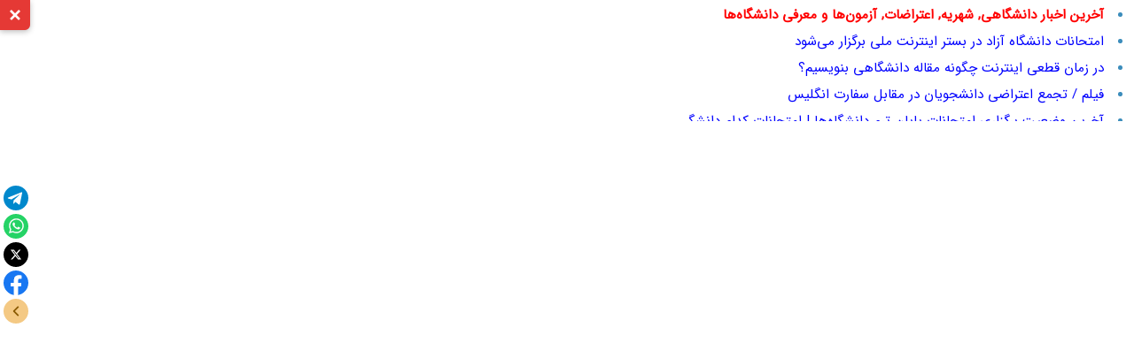

--- FILE ---
content_type: text/html; charset=UTF-8
request_url: https://khabarpu.com/b.htm?u=%D8%AF%D8%A7%D9%86%D8%B4%DA%AF%D8%A7%D9%87%DB%8C%D8%A7%D9%86-%D8%A8%D8%A7%DB%8C%D8%AF-%D8%A7%D9%85%D8%B3%D8%A7%D9%84-%D9%BE%DA%AF%DB%8C%D8%B1-%D8%A8%D9%87%DB%8C%D9%86%D9%87-%D8%B4%D8%AF%D9%86-%D8%AA%D9%88%D9%84%DB%8C%D8%AF%D8%A7%D8%AA-%DA%A9%D8%A7%D8%B1%D8%AE%D8%A7%D9%86%D9%87%E2%80%8C%D9%87%D8%A7-%D8%A8%D8%A7%D8%B4%D9%86%D8%AF_ZmFyc25ld3MuaXIvbmV3cy8xNDAyMDEwMzAwMDE1Mw==_2YHYp9ix2LM=
body_size: 5035
content:
<!doctype html>
<html lang="fa" dir="rtl">
<head>
<meta charset="UTF-8">
<meta http-equiv="X-UA-Compatible" content="IE=edge"><title>دانشگاهیان باید امسال پگیر بهینه شدن تولیدات کارخانه‌ها باشن|فارس</title>
<meta name="description" content="دانشگاهیان باید امسال پگیر بهینه شدن تولیدات کارخانه‌ها باشند | منبع: فارس - پویشگر: خبرپو">
<meta name="twitter:card" content="summary">
<meta name="twitter:title" content="دانشگاهیان باید امسال پگیر بهینه شدن تولیدات کارخانه‌ها باشن|فارس">
<meta name="twitter:description" content="دانشگاهیان باید امسال پگیر بهینه شدن تولیدات کارخانه‌ها باشند | منبع: فارس - پویشگر: خبرپو">
<meta property="og:title" content="دانشگاهیان باید امسال پگیر بهینه شدن تولیدات کارخانه‌ها باشن|فارس">
<meta property="og:description" content="دانشگاهیان باید امسال پگیر بهینه شدن تولیدات کارخانه‌ها باشند | منبع: فارس - پویشگر: خبرپو">
<meta property="og:type" content="website">
<link rel="manifest" href="/manifest.json">
<script type="application/ld+json">
{
  "@context": "https://schema.org",
  "@type": "NewsArticle",
  "headline": "دانشگاهیان باید امسال پگیر بهینه شدن تولیدات کارخانه‌ها باشن",
  "description": "دانشگاهیان باید امسال پگیر بهینه شدن تولیدات کارخانه‌ها باشند | منبع: فارس - پویشگر: خبرپو",
  "url": "https://khabarpu.com/b.htm?u=%D8%AF%D8%A7%D9%86%D8%B4%DA%AF%D8%A7%D9%87%DB%8C%D8%A7%D9%86-%D8%A8%D8%A7%DB%8C%D8%AF-%D8%A7%D9%85%D8%B3%D8%A7%D9%84-%D9%BE%DA%AF%DB%8C%D8%B1-%D8%A8%D9%87%DB%8C%D9%86%D9%87-%D8%B4%D8%AF%D9%86-%D8%AA%D9%88%D9%84%DB%8C%D8%AF%D8%A7%D8%AA-%DA%A9%D8%A7%D8%B1%D8%AE%D8%A7%D9%86%D9%87%E2%80%8C%D9%87%D8%A7-%D8%A8%D8%A7%D8%B4%D9%86%D8%AF_ZmFyc25ld3MuaXIvbmV3cy8xNDAyMDEwMzAwMDE1Mw==_2YHYp9ix2LM=",
  "author": {
    "@type": "Organization",
    "name": "خبرپو"
  },  
  "publisher": {
    "@type": "Organization",
    "name": "خبرپو",
    "logo": {
      "@type": "ImageObject",
      "url": "/img/kp3/khabarpu_logo.png"
    }
  },
  "mainEntityOfPage": {
    "@type": "WebPage",
    "@id": "https://farsnews.ir/news/14020103000153"
  }
}
</script>
<meta name="viewport" content="width=device-width, initial-scale=1.0">
<link rel="stylesheet" media="all" type="text/css" href="/js/ext.css?j=040904">
<base target="_blank">
</head>
<body>
<div id="header-toggle-btn" class="header-toggle">
<svg class="icon-arrow" width="20" height="20" viewBox="0 0 24 24" fill="none" stroke="white" stroke-width="3">
	<polyline points="6,9 12,15 18,9"></polyline>
</svg>
<svg class="icon-close" width="20" height="20" viewBox="0 0 24 24" fill="none" stroke="white" stroke-width="3">
	<line x1="18" y1="6" x2="6" y2="18"></line>
	<line x1="6" y1="6" x2="18" y2="18"></line>
</svg>
</div>
<div id="ext_header_bar">
<div class="ext-col1">
<div dir="rtl">
<ul>
<li>
<a href="/tags/education/university-news.html" title="آخرین اخبار دانشگاهی, شهریه, اعتراضات, آزمون‌ها و معرفی دانشگاه‌ها">
<span class="red"><b>آخرین اخبار دانشگاهی, شهریه, اعتراضات, آزمون‌ها و معرفی دانشگاه‌ها</b></span></a>
</li><li><a title="امتحانات دانشگاه آزاد در بستر اینترنت ملی برگزار می‌شود" href="/b.htm?u=%D8%A7%D9%85%D8%AA%D8%AD%D8%A7%D9%86%D8%A7%D8%AA-%D8%AF%D8%A7%D9%86%D8%B4%DA%AF%D8%A7%D9%87-%D8%A2%D8%B2%D8%A7%D8%AF-%D8%AF%D8%B1-%D8%A8%D8%B3%D8%AA%D8%B1-%D8%A7%DB%8C%D9%86%D8%AA%D8%B1%D9%86%D8%AA-%D9%85%D9%84%DB%8C-%D8%A8%D8%B1%DA%AF%D8%B2%D8%A7%D8%B1-%D9%85%DB%8C%E2%80%8C%D8%B4%D9%88%D8%[base64]">امتحانات دانشگاه آزاد در بستر اینترنت ملی برگزار می‌شود</a></li>
<li><a title="در زمان قطعی اینترنت چگونه مقاله دانشگاهی بنویسیم؟" href="/b.htm?u=%D8%AF%D8%B1-%D8%B2%D9%85%D8%A7%D9%86-%D9%82%D8%B7%D8%B9%DB%8C-%D8%A7%DB%8C%D9%86%D8%AA%D8%B1%D9%86%D8%AA-%DA%86%DA%AF%D9%88%D9%86%D9%87-%D9%85%D9%82%D8%A7%D9%84%D9%87-%D8%AF%D8%A7%D9%86%D8%B4%DA%AF%D8%A7%D9%87%DB%8C-%D8%A8%D9%86%D9%88%DB%8C%D8%B3%DB%8C%D9%85%D8%[base64]_2KrYrNin2LHYqiDZhtuM2YjYsg==">در زمان قطعی اینترنت چگونه مقاله دانشگاهی بنویسیم؟</a></li>
<li><a title="فیلم / تجمع اعتراضی دانشجویان در مقابل سفارت انگلیس" href="/b.htm?u=%D9%81%DB%8C%D9%84%D9%85-%2F-%D8%AA%D8%AC%D9%85%D8%B9-%D8%A7%D8%B9%D8%AA%D8%B1%D8%A7%D8%B6%DB%8C-%D8%AF%D8%A7%D9%86%D8%B4%D8%AC%D9%88%DB%8C%D8%A7%D9%86-%D8%AF%D8%B1-%D9%85%D9%82%D8%A7%D8%A8%D9%84-%D8%B3%D9%81%D8%A7%D8%B1%D8%AA-%D8%A7%D9%86%DA%AF%D9%84%DB%8C%D8%B3_bWFzaHJlZ2huZXdzLmlyL25ld3MvMTc3ODczNC8=_2YXYtNix2YI=">فیلم / تجمع اعتراضی دانشجویان در مقابل سفارت انگلیس</a></li>
<li><a title="آخرین وضعیت برگزاری امتحانات پایان ترم دانشگاه‌ها | امتحانات کدام دانشگاه ها مجازی است ؟" href="/b.htm?u=%D8%A2%D8%AE%D8%B1%DB%8C%D9%86-%D9%88%D8%B6%D8%B9%DB%8C%D8%AA-%D8%A8%D8%B1%DA%AF%D8%B2%D8%A7%D8%B1%DB%8C-%D8%A7%D9%85%D8%AA%D8%AD%D8%A7%D9%86%D8%A7%D8%AA-%D9%BE%D8%A7%DB%8C%D8%A7%D9%86-%D8%AA%D8%B1%D9%85-%D8%AF%D8%A7%D9%86%D8%B4%DA%AF%D8%A7%D9%87%E2%80%8C%D9%87%D8%A7-%7C-%D8%A7%D9%85%D8%AA%D8%AD%D8%A7%D9%86%D8%A7%D8%AA-%DA%A9%D8%AF%D8%A7%D9%85-%D8%AF%D8%A7%D9%86%D8%B4%DA%AF%D8%A7%D9%87-%D9%87%D8%A7-%D9%85%D8%AC%D8%A7%D8%B2%DB%8C-%D8%A7%D8%B3%D8%AA-%D8%9F_cmFzdGFhbmV3cy5jb20vJUQ4JUE4JUQ4JUFFJUQ4JUI0LSVEOCVBNyVEOCVBQyVEOCVBQSVEOSU4NSVEOCVBNyVEOCVCOSVEQiU4Qy0lRDglQUQlRDklODglRDglQTclRDglQUYlRDglQUItMTIvMTY5MzAt_2LHYs9iq2KfZhtuM2YjYsg==">آخرین وضعیت برگزاری امتحانات پایان ترم دانشگاه‌ها | امتحانات کدام دانشگاه ها مجازی است ؟</a></li>
<li><a title="آخرین وضعیت امتحانات دانشگاه‌ها" href="/b.htm?u=%D8%A2%D8%AE%D8%B1%DB%8C%D9%86-%D9%88%D8%B6%D8%B9%DB%8C%D8%AA-%D8%A7%D9%85%D8%AA%D8%AD%D8%A7%D9%86%D8%A7%D8%AA-%D8%AF%D8%A7%D9%86%D8%B4%DA%AF%D8%A7%D9%87%E2%80%8C%D9%87%D8%[base64]_2YfZhdiqINiu2KjYsQ==">آخرین وضعیت امتحانات دانشگاه‌ها</a></li>
<li><a title="برنامه زمان‌بندی انتخاب واحد ترم بهمن ۱۴۰۴ دانشگاه آزاد اسلامی اعلام شد" href="/b.htm?u=%D8%A8%D8%B1%D9%86%D8%A7%D9%85%D9%87-%D8%B2%D9%85%D8%A7%D9%86%E2%80%8C%D8%A8%D9%86%D8%AF%DB%8C-%D8%A7%D9%86%D8%AA%D8%AE%D8%A7%D8%A8-%D9%88%D8%A7%D8%AD%D8%AF-%D8%AA%D8%B1%D9%85-%D8%A8%D9%87%D9%85%D9%86-%DB%B1%DB%B4%DB%B0%DB%B4-%D8%AF%D8%A7%D9%86%D8%B4%DA%AF%D8%A7%D9%87-%D8%A2%D8%B2%D8%A7%D8%AF-%D8%A7%D8%B3%D9%84%D8%A7%D9%85%DB%8C-%D8%A7%D8%B9%D9%84%D8%A7%D9%85-%D8%B4%D8%AF_aW1uYS5pci9uZXdzLzk0MDY0MC8=_2KfbjNmF2YbYpw==">برنامه زمان‌بندی انتخاب واحد ترم بهمن ۱۴۰۴ دانشگاه آزاد اسلامی اعلام شد</a></li>
<li><a title="تجمع دانشجویان در مقابل سفارت انگلستان در تهران" href="/b.htm?u=%D8%AA%D8%AC%D9%85%D8%B9-%D8%AF%D8%A7%D9%86%D8%B4%D8%AC%D9%88%DB%8C%D8%A7%D9%86-%D8%AF%D8%B1-%D9%85%D9%82%D8%A7%D8%A8%D9%84-%D8%B3%D9%81%D8%A7%D8%B1%D8%AA-%D8%A7%D9%86%DA%AF%D9%84%D8%B3%D8%AA%D8%A7%D9%86-%D8%AF%D8%B1-%D8%AA%D9%87%D8%B1%D8%A7%D9%86_aWxuYS5pci8lRDglQTglRDglQUUlRDglQjQtJUQ4JUI5JURBJUE5JUQ4JUIzLTE0LzE3NDA4OTMt_2KfbjNmE2YbYpw==">تجمع دانشجویان در مقابل سفارت انگلستان در تهران</a></li>
<li><a title="درخواست دانشجویان برای برخورد قاطع و عبرت‌آموز با «ساعدی نیا»" href="/b.htm?u=%D8%AF%D8%B1%D8%AE%D9%88%D8%A7%D8%B3%D8%AA-%D8%AF%D8%A7%D9%86%D8%B4%D8%AC%D9%88%DB%8C%D8%A7%D9%86-%D8%A8%D8%B1%D8%A7%DB%8C-%D8%A8%D8%B1%D8%AE%D9%88%D8%B1%D8%AF-%D9%82%D8%A7%D8%B7%D8%B9-%D9%88-%D8%B9%D8%A8%D8%B1%D8%AA%E2%80%8C%D8%A2%D9%85%D9%88%D8%B2-%D8%A8%D8%A7-%C2%AB%D8%B3%D8%A7%D8%B9%D8%AF%DB%8C-%D9%86%DB%8C%D8%A7%C2%[base64]_2KrYs9mG24zZhQ==">درخواست دانشجویان برای برخورد قاطع و عبرت‌آموز با «ساعدی نیا»</a></li>
<li><a title="درخواست 12 هزار استاد دانشگاه برای برخورد قاطع با اغتشاشات" href="/b.htm?u=%D8%AF%D8%B1%D8%AE%D9%88%D8%A7%D8%B3%D8%AA-12-%D9%87%D8%B2%D8%A7%D8%B1-%D8%A7%D8%B3%D8%AA%D8%A7%D8%AF-%D8%AF%D8%A7%D9%86%D8%B4%DA%AF%D8%A7%D9%87-%D8%A8%D8%B1%D8%A7%DB%8C-%D8%A8%D8%B1%D8%AE%D9%88%D8%B1%D8%AF-%D9%82%D8%A7%D8%B7%D8%B9-%D8%A8%D8%A7-%D8%A7%D8%BA%D8%AA%D8%B4%D8%A7%D8%B4%D8%A7%D8%[base64]_2KrYs9mG24zZhQ==">درخواست 12 هزار استاد دانشگاه برای برخورد قاطع با اغتشاشات</a></li>
<li><a title="امتحانات دانشگاه پیام نور به تعویق افتاد" href="/b.htm?u=%D8%A7%D9%85%D8%AA%D8%AD%D8%A7%D9%86%D8%A7%D8%AA-%D8%AF%D8%A7%D9%86%D8%B4%DA%AF%D8%A7%D9%87-%D9%BE%DB%8C%D8%A7%D9%85-%D9%86%D9%88%D8%B1-%D8%A8%D9%87-%D8%AA%D8%B9%D9%88%DB%8C%D9%82-%D8%A7%D9%81%D8%AA%D8%A7%D8%[base64]">امتحانات دانشگاه پیام نور به تعویق افتاد</a></li>
</ul>				
</div>		
</div>
<div class="ext-col2">
<div class="yn-bnr no-logo" id="ynpos-15098"></div>
</div>
</div>
<script>function hideLoading(){document.getElementById('divLoading').style.display="none";}</script>
<div class="clear"></div>
<div class="load" id="divLoading">در حال پویش ... لطفا صبور باشید <img src="/img/icon/loader.gif" alt="در حال پویش"></div>
<iframe id="news_iframe" title="دانشگاهیان باید امسال پگیر بهینه شدن تولیدات کارخانه‌ها باشن" class="iframe" sandbox="allow-scripts allow-same-origin allow-forms allow-popups allow-modals allow-downloads" allow="downloads" onLoad="hideLoading()" src="https://farsnews.ir/news/14020103000153" allowfullscreen></iframe>

<script>
document.addEventListener('DOMContentLoaded', function () {
    const toggleBtn = document.getElementById('header-toggle-btn');
    const header = document.getElementById('ext_header_bar');
    const iframe = document.getElementById('news_iframe');

    let isHeaderVisible = true;

    toggleBtn.addEventListener('click', function () {
        if (isHeaderVisible) {
            header.style.display = 'none';
            iframe.style.top = '0';
            iframe.style.height = '100vh';
            toggleBtn.classList.add('collapsed');
        } else {
            header.style.display = 'block';
            iframe.style.top = '19vh';
            iframe.style.height = '81vh';
            toggleBtn.classList.remove('collapsed');
        }
        isHeaderVisible = !isHeaderVisible;
    });
});
</script>

<script>
function openModalPages() {
    const modal = document.querySelector('.modal');
    modal.style.display = 'block';
    setTimeout(() => {
        modal.style.animation = 'slideIn 0.8s ease-out forwards';
    }, 10);
}
//document.querySelector('.overlay').addEventListener('click', () => {
	//document.querySelector('.overlay').style.display = 'none';
	//document.querySelector('.modal').style.display = 'none';
//});

setTimeout(() => {
    openModalPages();
}, 5000); // 1000 = 1sec

function handleClick() {
//const spinner = document.getElementById('spinner');
//spinner.style.display = 'block';

const button = document.querySelector('.modal button');
button.disabled = true;
setTimeout(() => {
	const link = document.createElement('a');
	link.href = "https://farsnews.ir/news/14020103000153";
	link.target = "_blank";
	link.rel = "noopener noreferrer";
	document.body.appendChild(link);
	link.click();
	document.body.removeChild(link); // حذف لینک بعد از کلیک
	//spinner.style.display = 'none';
	button.disabled = false;
	//button.textContent = "اصلاح صفحه";
}, 0);
}
function handleClick2() {
	//document.querySelector('.overlay').style.display = 'none';
    document.querySelector('.modal').style.display = 'none';
}
</script>

<script>
(function(){
now = new Date();
var head = document.getElementsByTagName('head')[0];
var script = document.createElement('script');
script.async = true;
script.type = 'text/javascript';
var script_address = '/js/all_sc_without_yektanet.js?j=40102311';
script.src = script_address + '?v=' + now.getFullYear().toString() + '0' + now.getMonth() + '0' + now.getDate() + '0' + now.getHours();
head.appendChild(script);
})();
</script>
<script async src="https://www.googletagmanager.com/gtag/js?id=G-5P1JZ6L6PF"></script>
<script>
window.dataLayer = window.dataLayer || [];
function gtag(){dataLayer.push(arguments);}
gtag('js', new Date());
gtag('config', 'G-5P1JZ6L6PF');
</script>
<script>
!function(e,t,n){e.yektanetAnalyticsObject=n,e[n]=e[n]||function(){e[n].q.push(arguments)},e[n].q=e[n].q||[];var a=t.getElementsByTagName("head")[0],r=new Date,c="https://cdn.yektanet.com/superscript/UljF6F53/article.v1/yn_pub.js?v="+r.getFullYear().toString()+"0"+r.getMonth()+"0"+r.getDate()+"0"+r.getHours(),s=t.createElement("link");s.rel="preload",s.as="script",s.href=c,a.appendChild(s);var l=t.createElement("script");l.async=!0,l.src=c,a.appendChild(l)}(window,document,"yektanet");
</script>
<div id="pos-footer-sticky-4749" class="no-logo"></div>
<div class="yn-bnr stick-top no-logo" id="ynpos-13935"></div>
<div class="yn-bnr stick-pos no-logo" id="ynpos-10862"></div>
<div id="share-container">
<div id="share-buttons">
<a href="#" id="telegram" title="تلگرام">
<svg class="share-icon"><use xlink:href="/img/icon/share-icon.svg#icon-telegram"></use></svg>
</a>
<a href="#" id="whatsapp" title="واتساپ">
<svg class="share-icon"><use xlink:href="/img/icon/share-icon.svg#icon-whatsapp"></use></svg>
</a>
<a href="#" id="x" title="X">
<svg class="share-icon"><use xlink:href="/img/icon/share-icon.svg#icon-x"></use></svg>
</a>
<a href="#" id="facebook" title="فیسبوک">
<svg class="share-icon"><use xlink:href="/img/icon/share-icon.svg#icon-facebook"></use></svg>
</a>
<a href="#" id="share-toggle" title="باز/بستن">
<svg class="share-icon"><use xlink:href="/img/icon/share-icon.svg#icon-toggle"></use></svg>
</a>
</div>
</div>
<script>
const container = document.getElementById("share-container");
const toggle = document.getElementById("share-toggle");
toggle.addEventListener("click", (e) => {
  e.preventDefault();
  container.classList.toggle("closed");
});
const url = encodeURIComponent(window.location.href);
const title = encodeURIComponent(document.title);
document.getElementById("telegram").href = `https://t.me/share/url?url=${url}&text=${title}`;
document.getElementById("whatsapp").href = `https://wa.me/?text=${title}%20${url}`;
document.getElementById("x").href        = `https://x.com/intent/post?text=${title}&url=${url}`;
document.getElementById("facebook").href = `https://www.facebook.com/sharer/sharer.php?u=${url}`;
function trackShare(platform) {
  if (typeof gtag === 'function') {
    gtag('event', 'share_click', {
      'event_category': 'Social Share',
      'event_label': platform
    });
  }
}
document.getElementById("telegram").addEventListener("click", () => trackShare("Telegram"));
document.getElementById("whatsapp").addEventListener("click", () => trackShare("WhatsApp"));
document.getElementById("x").addEventListener("click", () => trackShare("X"));
document.getElementById("facebook").addEventListener("click", () => trackShare("Facebook"));
</script>
</body>
</html>